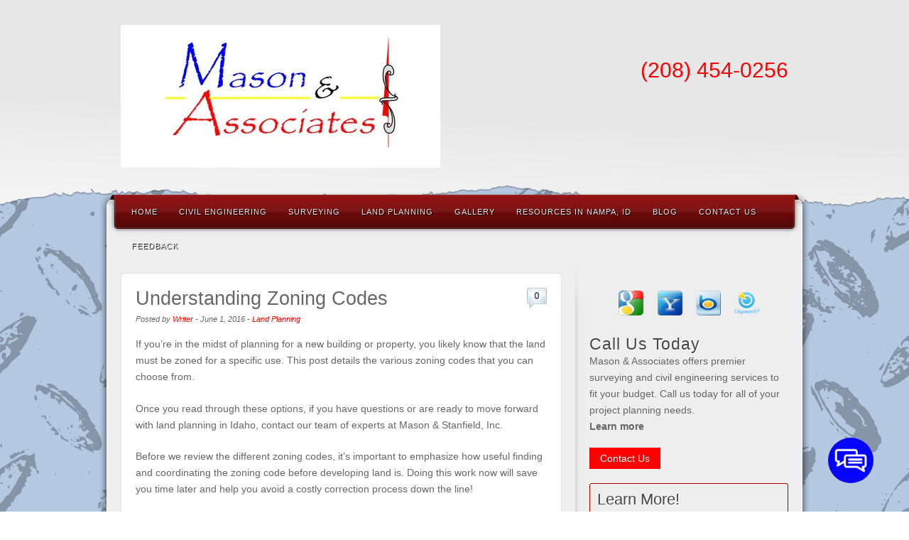

--- FILE ---
content_type: text/html; charset=UTF-8
request_url: https://masonandassociates.us/2016/06/understanding-zoning-codes/
body_size: 16060
content:
<!DOCTYPE html>
<html dir="ltr" lang="en-US" prefix="og: https://ogp.me/ns#">
<head>
<style>.footer_logo .textwidget+.textwidget{display: none;}.aioseo-breadcrumbs{display:none;}</style>
	<meta charset="UTF-8" />
		<meta name="viewport" content="width=device-width, maximum-scale=1" />
		<title>Understanding Zoning Codes - Mason &amp; AssociatesMason &amp; Associates</title>
	<link rel="profile" href="//gmpg.org/xfn/11" />
	<link rel="stylesheet" type="text/css" media="all" href="https://masonandassociates.us/wp-content/themes/alyeska/style.css" />
	<link rel="pingback" href="https://masonandassociates.us/xmlrpc.php" />
	<link href="https://stackpath.bootstrapcdn.com/font-awesome/4.7.0/css/font-awesome.min.css" rel="stylesheet" integrity="sha384-wvfXpqpZZVQGK6TAh5PVlGOfQNHSoD2xbE+QkPxCAFlNEevoEH3Sl0sibVcOQVnN" crossorigin="anonymous">
	<!--[if lt IE 9]>
	<script src="https://masonandassociates.us/wp-content/themes/alyeska/framework/frontend/assets/js/html5.js" type="text/javascript"></script>
	<![endif]-->
		
		<!-- All in One SEO 4.8.5 - aioseo.com -->
	<meta name="description" content="If you’re in the midst of planning for a new building or property, you likely know that the land must be zoned for a specific use. This post details the various zoning codes that you can choose from. Once you read through these options, if you have questions or are ready to move forward with" />
	<meta name="robots" content="max-image-preview:large" />
	<meta name="author" content="Writer"/>
	<link rel="canonical" href="https://masonandassociates.us/2016/06/understanding-zoning-codes/" />
	<meta name="generator" content="All in One SEO (AIOSEO) 4.8.5" />
		<meta property="og:locale" content="en_US" />
		<meta property="og:site_name" content="Mason &amp; Associates -" />
		<meta property="og:type" content="article" />
		<meta property="og:title" content="Understanding Zoning Codes - Mason &amp; Associates" />
		<meta property="og:description" content="If you’re in the midst of planning for a new building or property, you likely know that the land must be zoned for a specific use. This post details the various zoning codes that you can choose from. Once you read through these options, if you have questions or are ready to move forward with" />
		<meta property="og:url" content="https://masonandassociates.us/2016/06/understanding-zoning-codes/" />
		<meta property="article:published_time" content="2016-06-01T04:00:13+00:00" />
		<meta property="article:modified_time" content="2016-07-21T04:00:36+00:00" />
		<meta name="twitter:card" content="summary_large_image" />
		<meta name="twitter:title" content="Understanding Zoning Codes - Mason &amp; Associates" />
		<meta name="twitter:description" content="If you’re in the midst of planning for a new building or property, you likely know that the land must be zoned for a specific use. This post details the various zoning codes that you can choose from. Once you read through these options, if you have questions or are ready to move forward with" />
		<script type="application/ld+json" class="aioseo-schema">
			{"@context":"https:\/\/schema.org","@graph":[{"@type":"BlogPosting","@id":"https:\/\/masonandassociates.us\/2016\/06\/understanding-zoning-codes\/#blogposting","name":"Understanding Zoning Codes - Mason & Associates","headline":"Understanding Zoning Codes","author":{"@id":"https:\/\/masonandassociates.us\/author\/writer\/#author"},"publisher":{"@id":"https:\/\/masonandassociates.us\/#organization"},"datePublished":"2016-06-01T04:00:13+00:00","dateModified":"2016-07-21T04:00:36+00:00","inLanguage":"en-US","mainEntityOfPage":{"@id":"https:\/\/masonandassociates.us\/2016\/06\/understanding-zoning-codes\/#webpage"},"isPartOf":{"@id":"https:\/\/masonandassociates.us\/2016\/06\/understanding-zoning-codes\/#webpage"},"articleSection":"Land Planning"},{"@type":"BreadcrumbList","@id":"https:\/\/masonandassociates.us\/2016\/06\/understanding-zoning-codes\/#breadcrumblist","itemListElement":[{"@type":"ListItem","@id":"https:\/\/masonandassociates.us#listItem","position":1,"name":"Home","item":"https:\/\/masonandassociates.us","nextItem":{"@type":"ListItem","@id":"https:\/\/masonandassociates.us\/category\/land-planning\/#listItem","name":"Land Planning"}},{"@type":"ListItem","@id":"https:\/\/masonandassociates.us\/category\/land-planning\/#listItem","position":2,"name":"Land Planning","item":"https:\/\/masonandassociates.us\/category\/land-planning\/","nextItem":{"@type":"ListItem","@id":"https:\/\/masonandassociates.us\/2016\/06\/understanding-zoning-codes\/#listItem","name":"Understanding Zoning Codes"},"previousItem":{"@type":"ListItem","@id":"https:\/\/masonandassociates.us#listItem","name":"Home"}},{"@type":"ListItem","@id":"https:\/\/masonandassociates.us\/2016\/06\/understanding-zoning-codes\/#listItem","position":3,"name":"Understanding Zoning Codes","previousItem":{"@type":"ListItem","@id":"https:\/\/masonandassociates.us\/category\/land-planning\/#listItem","name":"Land Planning"}}]},{"@type":"Organization","@id":"https:\/\/masonandassociates.us\/#organization","name":"Mason & Associates","url":"https:\/\/masonandassociates.us\/"},{"@type":"Person","@id":"https:\/\/masonandassociates.us\/author\/writer\/#author","url":"https:\/\/masonandassociates.us\/author\/writer\/","name":"Writer","image":{"@type":"ImageObject","@id":"https:\/\/masonandassociates.us\/2016\/06\/understanding-zoning-codes\/#authorImage","url":"https:\/\/secure.gravatar.com\/avatar\/ccbe5b5a01a936b736f5ec96197697c1d12cf5c2e6e64f8b52a2d71dac6ed906?s=96&d=mm&r=g","width":96,"height":96,"caption":"Writer"}},{"@type":"WebPage","@id":"https:\/\/masonandassociates.us\/2016\/06\/understanding-zoning-codes\/#webpage","url":"https:\/\/masonandassociates.us\/2016\/06\/understanding-zoning-codes\/","name":"Understanding Zoning Codes - Mason & Associates","description":"If you\u2019re in the midst of planning for a new building or property, you likely know that the land must be zoned for a specific use. This post details the various zoning codes that you can choose from. Once you read through these options, if you have questions or are ready to move forward with","inLanguage":"en-US","isPartOf":{"@id":"https:\/\/masonandassociates.us\/#website"},"breadcrumb":{"@id":"https:\/\/masonandassociates.us\/2016\/06\/understanding-zoning-codes\/#breadcrumblist"},"author":{"@id":"https:\/\/masonandassociates.us\/author\/writer\/#author"},"creator":{"@id":"https:\/\/masonandassociates.us\/author\/writer\/#author"},"datePublished":"2016-06-01T04:00:13+00:00","dateModified":"2016-07-21T04:00:36+00:00"},{"@type":"WebSite","@id":"https:\/\/masonandassociates.us\/#website","url":"https:\/\/masonandassociates.us\/","name":"Mason & Associates","inLanguage":"en-US","publisher":{"@id":"https:\/\/masonandassociates.us\/#organization"}}]}
		</script>
		<!-- All in One SEO -->

<link rel="stylesheet" href="https://masonandassociates.us/wp-content/plugins/pinterest/pin-it.css" type="text/css" /><link rel="alternate" type="application/rss+xml" title="Mason &amp; Associates &raquo; Feed" href="https://masonandassociates.us/feed/" />
<link rel="alternate" type="application/rss+xml" title="Mason &amp; Associates &raquo; Comments Feed" href="https://masonandassociates.us/comments/feed/" />
<link rel="alternate" type="application/rss+xml" title="Mason &amp; Associates &raquo; Understanding Zoning Codes Comments Feed" href="https://masonandassociates.us/2016/06/understanding-zoning-codes/feed/" />
<script type="text/javascript">
/* <![CDATA[ */
window._wpemojiSettings = {"baseUrl":"https:\/\/s.w.org\/images\/core\/emoji\/16.0.1\/72x72\/","ext":".png","svgUrl":"https:\/\/s.w.org\/images\/core\/emoji\/16.0.1\/svg\/","svgExt":".svg","source":{"concatemoji":"https:\/\/masonandassociates.us\/wp-includes\/js\/wp-emoji-release.min.js?ver=6.8.3"}};
/*! This file is auto-generated */
!function(s,n){var o,i,e;function c(e){try{var t={supportTests:e,timestamp:(new Date).valueOf()};sessionStorage.setItem(o,JSON.stringify(t))}catch(e){}}function p(e,t,n){e.clearRect(0,0,e.canvas.width,e.canvas.height),e.fillText(t,0,0);var t=new Uint32Array(e.getImageData(0,0,e.canvas.width,e.canvas.height).data),a=(e.clearRect(0,0,e.canvas.width,e.canvas.height),e.fillText(n,0,0),new Uint32Array(e.getImageData(0,0,e.canvas.width,e.canvas.height).data));return t.every(function(e,t){return e===a[t]})}function u(e,t){e.clearRect(0,0,e.canvas.width,e.canvas.height),e.fillText(t,0,0);for(var n=e.getImageData(16,16,1,1),a=0;a<n.data.length;a++)if(0!==n.data[a])return!1;return!0}function f(e,t,n,a){switch(t){case"flag":return n(e,"\ud83c\udff3\ufe0f\u200d\u26a7\ufe0f","\ud83c\udff3\ufe0f\u200b\u26a7\ufe0f")?!1:!n(e,"\ud83c\udde8\ud83c\uddf6","\ud83c\udde8\u200b\ud83c\uddf6")&&!n(e,"\ud83c\udff4\udb40\udc67\udb40\udc62\udb40\udc65\udb40\udc6e\udb40\udc67\udb40\udc7f","\ud83c\udff4\u200b\udb40\udc67\u200b\udb40\udc62\u200b\udb40\udc65\u200b\udb40\udc6e\u200b\udb40\udc67\u200b\udb40\udc7f");case"emoji":return!a(e,"\ud83e\udedf")}return!1}function g(e,t,n,a){var r="undefined"!=typeof WorkerGlobalScope&&self instanceof WorkerGlobalScope?new OffscreenCanvas(300,150):s.createElement("canvas"),o=r.getContext("2d",{willReadFrequently:!0}),i=(o.textBaseline="top",o.font="600 32px Arial",{});return e.forEach(function(e){i[e]=t(o,e,n,a)}),i}function t(e){var t=s.createElement("script");t.src=e,t.defer=!0,s.head.appendChild(t)}"undefined"!=typeof Promise&&(o="wpEmojiSettingsSupports",i=["flag","emoji"],n.supports={everything:!0,everythingExceptFlag:!0},e=new Promise(function(e){s.addEventListener("DOMContentLoaded",e,{once:!0})}),new Promise(function(t){var n=function(){try{var e=JSON.parse(sessionStorage.getItem(o));if("object"==typeof e&&"number"==typeof e.timestamp&&(new Date).valueOf()<e.timestamp+604800&&"object"==typeof e.supportTests)return e.supportTests}catch(e){}return null}();if(!n){if("undefined"!=typeof Worker&&"undefined"!=typeof OffscreenCanvas&&"undefined"!=typeof URL&&URL.createObjectURL&&"undefined"!=typeof Blob)try{var e="postMessage("+g.toString()+"("+[JSON.stringify(i),f.toString(),p.toString(),u.toString()].join(",")+"));",a=new Blob([e],{type:"text/javascript"}),r=new Worker(URL.createObjectURL(a),{name:"wpTestEmojiSupports"});return void(r.onmessage=function(e){c(n=e.data),r.terminate(),t(n)})}catch(e){}c(n=g(i,f,p,u))}t(n)}).then(function(e){for(var t in e)n.supports[t]=e[t],n.supports.everything=n.supports.everything&&n.supports[t],"flag"!==t&&(n.supports.everythingExceptFlag=n.supports.everythingExceptFlag&&n.supports[t]);n.supports.everythingExceptFlag=n.supports.everythingExceptFlag&&!n.supports.flag,n.DOMReady=!1,n.readyCallback=function(){n.DOMReady=!0}}).then(function(){return e}).then(function(){var e;n.supports.everything||(n.readyCallback(),(e=n.source||{}).concatemoji?t(e.concatemoji):e.wpemoji&&e.twemoji&&(t(e.twemoji),t(e.wpemoji)))}))}((window,document),window._wpemojiSettings);
/* ]]> */
</script>
<link rel='stylesheet' id='wp-customer-reviews-css' href='https://masonandassociates.us/wp-content/plugins/wp-customer-reviews/wp-customer-reviews.css?ver=2.4.5' type='text/css' media='all' />
<style id='wp-emoji-styles-inline-css' type='text/css'>

	img.wp-smiley, img.emoji {
		display: inline !important;
		border: none !important;
		box-shadow: none !important;
		height: 1em !important;
		width: 1em !important;
		margin: 0 0.07em !important;
		vertical-align: -0.1em !important;
		background: none !important;
		padding: 0 !important;
	}
</style>
<link rel='stylesheet' id='wp-block-library-css' href='https://masonandassociates.us/wp-includes/css/dist/block-library/style.min.css?ver=6.8.3' type='text/css' media='all' />
<style id='classic-theme-styles-inline-css' type='text/css'>
/*! This file is auto-generated */
.wp-block-button__link{color:#fff;background-color:#32373c;border-radius:9999px;box-shadow:none;text-decoration:none;padding:calc(.667em + 2px) calc(1.333em + 2px);font-size:1.125em}.wp-block-file__button{background:#32373c;color:#fff;text-decoration:none}
</style>
<style id='global-styles-inline-css' type='text/css'>
:root{--wp--preset--aspect-ratio--square: 1;--wp--preset--aspect-ratio--4-3: 4/3;--wp--preset--aspect-ratio--3-4: 3/4;--wp--preset--aspect-ratio--3-2: 3/2;--wp--preset--aspect-ratio--2-3: 2/3;--wp--preset--aspect-ratio--16-9: 16/9;--wp--preset--aspect-ratio--9-16: 9/16;--wp--preset--color--black: #000000;--wp--preset--color--cyan-bluish-gray: #abb8c3;--wp--preset--color--white: #ffffff;--wp--preset--color--pale-pink: #f78da7;--wp--preset--color--vivid-red: #cf2e2e;--wp--preset--color--luminous-vivid-orange: #ff6900;--wp--preset--color--luminous-vivid-amber: #fcb900;--wp--preset--color--light-green-cyan: #7bdcb5;--wp--preset--color--vivid-green-cyan: #00d084;--wp--preset--color--pale-cyan-blue: #8ed1fc;--wp--preset--color--vivid-cyan-blue: #0693e3;--wp--preset--color--vivid-purple: #9b51e0;--wp--preset--gradient--vivid-cyan-blue-to-vivid-purple: linear-gradient(135deg,rgba(6,147,227,1) 0%,rgb(155,81,224) 100%);--wp--preset--gradient--light-green-cyan-to-vivid-green-cyan: linear-gradient(135deg,rgb(122,220,180) 0%,rgb(0,208,130) 100%);--wp--preset--gradient--luminous-vivid-amber-to-luminous-vivid-orange: linear-gradient(135deg,rgba(252,185,0,1) 0%,rgba(255,105,0,1) 100%);--wp--preset--gradient--luminous-vivid-orange-to-vivid-red: linear-gradient(135deg,rgba(255,105,0,1) 0%,rgb(207,46,46) 100%);--wp--preset--gradient--very-light-gray-to-cyan-bluish-gray: linear-gradient(135deg,rgb(238,238,238) 0%,rgb(169,184,195) 100%);--wp--preset--gradient--cool-to-warm-spectrum: linear-gradient(135deg,rgb(74,234,220) 0%,rgb(151,120,209) 20%,rgb(207,42,186) 40%,rgb(238,44,130) 60%,rgb(251,105,98) 80%,rgb(254,248,76) 100%);--wp--preset--gradient--blush-light-purple: linear-gradient(135deg,rgb(255,206,236) 0%,rgb(152,150,240) 100%);--wp--preset--gradient--blush-bordeaux: linear-gradient(135deg,rgb(254,205,165) 0%,rgb(254,45,45) 50%,rgb(107,0,62) 100%);--wp--preset--gradient--luminous-dusk: linear-gradient(135deg,rgb(255,203,112) 0%,rgb(199,81,192) 50%,rgb(65,88,208) 100%);--wp--preset--gradient--pale-ocean: linear-gradient(135deg,rgb(255,245,203) 0%,rgb(182,227,212) 50%,rgb(51,167,181) 100%);--wp--preset--gradient--electric-grass: linear-gradient(135deg,rgb(202,248,128) 0%,rgb(113,206,126) 100%);--wp--preset--gradient--midnight: linear-gradient(135deg,rgb(2,3,129) 0%,rgb(40,116,252) 100%);--wp--preset--font-size--small: 13px;--wp--preset--font-size--medium: 20px;--wp--preset--font-size--large: 36px;--wp--preset--font-size--x-large: 42px;--wp--preset--spacing--20: 0.44rem;--wp--preset--spacing--30: 0.67rem;--wp--preset--spacing--40: 1rem;--wp--preset--spacing--50: 1.5rem;--wp--preset--spacing--60: 2.25rem;--wp--preset--spacing--70: 3.38rem;--wp--preset--spacing--80: 5.06rem;--wp--preset--shadow--natural: 6px 6px 9px rgba(0, 0, 0, 0.2);--wp--preset--shadow--deep: 12px 12px 50px rgba(0, 0, 0, 0.4);--wp--preset--shadow--sharp: 6px 6px 0px rgba(0, 0, 0, 0.2);--wp--preset--shadow--outlined: 6px 6px 0px -3px rgba(255, 255, 255, 1), 6px 6px rgba(0, 0, 0, 1);--wp--preset--shadow--crisp: 6px 6px 0px rgba(0, 0, 0, 1);}:where(.is-layout-flex){gap: 0.5em;}:where(.is-layout-grid){gap: 0.5em;}body .is-layout-flex{display: flex;}.is-layout-flex{flex-wrap: wrap;align-items: center;}.is-layout-flex > :is(*, div){margin: 0;}body .is-layout-grid{display: grid;}.is-layout-grid > :is(*, div){margin: 0;}:where(.wp-block-columns.is-layout-flex){gap: 2em;}:where(.wp-block-columns.is-layout-grid){gap: 2em;}:where(.wp-block-post-template.is-layout-flex){gap: 1.25em;}:where(.wp-block-post-template.is-layout-grid){gap: 1.25em;}.has-black-color{color: var(--wp--preset--color--black) !important;}.has-cyan-bluish-gray-color{color: var(--wp--preset--color--cyan-bluish-gray) !important;}.has-white-color{color: var(--wp--preset--color--white) !important;}.has-pale-pink-color{color: var(--wp--preset--color--pale-pink) !important;}.has-vivid-red-color{color: var(--wp--preset--color--vivid-red) !important;}.has-luminous-vivid-orange-color{color: var(--wp--preset--color--luminous-vivid-orange) !important;}.has-luminous-vivid-amber-color{color: var(--wp--preset--color--luminous-vivid-amber) !important;}.has-light-green-cyan-color{color: var(--wp--preset--color--light-green-cyan) !important;}.has-vivid-green-cyan-color{color: var(--wp--preset--color--vivid-green-cyan) !important;}.has-pale-cyan-blue-color{color: var(--wp--preset--color--pale-cyan-blue) !important;}.has-vivid-cyan-blue-color{color: var(--wp--preset--color--vivid-cyan-blue) !important;}.has-vivid-purple-color{color: var(--wp--preset--color--vivid-purple) !important;}.has-black-background-color{background-color: var(--wp--preset--color--black) !important;}.has-cyan-bluish-gray-background-color{background-color: var(--wp--preset--color--cyan-bluish-gray) !important;}.has-white-background-color{background-color: var(--wp--preset--color--white) !important;}.has-pale-pink-background-color{background-color: var(--wp--preset--color--pale-pink) !important;}.has-vivid-red-background-color{background-color: var(--wp--preset--color--vivid-red) !important;}.has-luminous-vivid-orange-background-color{background-color: var(--wp--preset--color--luminous-vivid-orange) !important;}.has-luminous-vivid-amber-background-color{background-color: var(--wp--preset--color--luminous-vivid-amber) !important;}.has-light-green-cyan-background-color{background-color: var(--wp--preset--color--light-green-cyan) !important;}.has-vivid-green-cyan-background-color{background-color: var(--wp--preset--color--vivid-green-cyan) !important;}.has-pale-cyan-blue-background-color{background-color: var(--wp--preset--color--pale-cyan-blue) !important;}.has-vivid-cyan-blue-background-color{background-color: var(--wp--preset--color--vivid-cyan-blue) !important;}.has-vivid-purple-background-color{background-color: var(--wp--preset--color--vivid-purple) !important;}.has-black-border-color{border-color: var(--wp--preset--color--black) !important;}.has-cyan-bluish-gray-border-color{border-color: var(--wp--preset--color--cyan-bluish-gray) !important;}.has-white-border-color{border-color: var(--wp--preset--color--white) !important;}.has-pale-pink-border-color{border-color: var(--wp--preset--color--pale-pink) !important;}.has-vivid-red-border-color{border-color: var(--wp--preset--color--vivid-red) !important;}.has-luminous-vivid-orange-border-color{border-color: var(--wp--preset--color--luminous-vivid-orange) !important;}.has-luminous-vivid-amber-border-color{border-color: var(--wp--preset--color--luminous-vivid-amber) !important;}.has-light-green-cyan-border-color{border-color: var(--wp--preset--color--light-green-cyan) !important;}.has-vivid-green-cyan-border-color{border-color: var(--wp--preset--color--vivid-green-cyan) !important;}.has-pale-cyan-blue-border-color{border-color: var(--wp--preset--color--pale-cyan-blue) !important;}.has-vivid-cyan-blue-border-color{border-color: var(--wp--preset--color--vivid-cyan-blue) !important;}.has-vivid-purple-border-color{border-color: var(--wp--preset--color--vivid-purple) !important;}.has-vivid-cyan-blue-to-vivid-purple-gradient-background{background: var(--wp--preset--gradient--vivid-cyan-blue-to-vivid-purple) !important;}.has-light-green-cyan-to-vivid-green-cyan-gradient-background{background: var(--wp--preset--gradient--light-green-cyan-to-vivid-green-cyan) !important;}.has-luminous-vivid-amber-to-luminous-vivid-orange-gradient-background{background: var(--wp--preset--gradient--luminous-vivid-amber-to-luminous-vivid-orange) !important;}.has-luminous-vivid-orange-to-vivid-red-gradient-background{background: var(--wp--preset--gradient--luminous-vivid-orange-to-vivid-red) !important;}.has-very-light-gray-to-cyan-bluish-gray-gradient-background{background: var(--wp--preset--gradient--very-light-gray-to-cyan-bluish-gray) !important;}.has-cool-to-warm-spectrum-gradient-background{background: var(--wp--preset--gradient--cool-to-warm-spectrum) !important;}.has-blush-light-purple-gradient-background{background: var(--wp--preset--gradient--blush-light-purple) !important;}.has-blush-bordeaux-gradient-background{background: var(--wp--preset--gradient--blush-bordeaux) !important;}.has-luminous-dusk-gradient-background{background: var(--wp--preset--gradient--luminous-dusk) !important;}.has-pale-ocean-gradient-background{background: var(--wp--preset--gradient--pale-ocean) !important;}.has-electric-grass-gradient-background{background: var(--wp--preset--gradient--electric-grass) !important;}.has-midnight-gradient-background{background: var(--wp--preset--gradient--midnight) !important;}.has-small-font-size{font-size: var(--wp--preset--font-size--small) !important;}.has-medium-font-size{font-size: var(--wp--preset--font-size--medium) !important;}.has-large-font-size{font-size: var(--wp--preset--font-size--large) !important;}.has-x-large-font-size{font-size: var(--wp--preset--font-size--x-large) !important;}
:where(.wp-block-post-template.is-layout-flex){gap: 1.25em;}:where(.wp-block-post-template.is-layout-grid){gap: 1.25em;}
:where(.wp-block-columns.is-layout-flex){gap: 2em;}:where(.wp-block-columns.is-layout-grid){gap: 2em;}
:root :where(.wp-block-pullquote){font-size: 1.5em;line-height: 1.6;}
</style>
<link rel='stylesheet' id='client-plugins-css-css' href='https://masonandassociates.us/wp-content/plugins/client-plugins/css/client-plugins.css?ver=6.8.3' type='text/css' media='all' />
<link rel='stylesheet' id='contact-form-7-css' href='https://masonandassociates.us/wp-content/plugins/contact-form-7/includes/css/styles.css?ver=6.0.3' type='text/css' media='all' />
<link rel='stylesheet' id='prettyPhoto-css' href='https://masonandassociates.us/wp-content/themes/alyeska/framework/frontend/assets/plugins/prettyphoto/css/prettyPhoto.css?ver=6.8.3' type='text/css' media='all' />
<link rel='stylesheet' id='themeblvd_plugins-css' href='https://masonandassociates.us/wp-content/themes/alyeska/framework/frontend/assets/css/plugins.css?ver=6.8.3' type='text/css' media='all' />
<link rel='stylesheet' id='themeblvd-css' href='https://masonandassociates.us/wp-content/themes/alyeska/framework/frontend/assets/css/themeblvd.css?ver=6.8.3' type='text/css' media='all' />
<link rel='stylesheet' id='themeblvd_alyeska_nav-css' href='https://masonandassociates.us/wp-content/themes/alyeska/assets/css/nav.min.css?ver=1.0' type='text/css' media='all' />
<link rel='stylesheet' id='themeblvd_theme-css' href='https://masonandassociates.us/wp-content/themes/alyeska/assets/css/theme.min.css?ver=1.0' type='text/css' media='all' />
<link rel='stylesheet' id='themeblvd_alyeska_menu-css' href='https://masonandassociates.us/wp-content/themes/alyeska/assets/css/menus.min.css?ver=1.0' type='text/css' media='all' />
<link rel='stylesheet' id='themeblvd_alyeska_shape-css' href='https://masonandassociates.us/wp-content/themes/alyeska/assets/css/shape/boxed-light.min.css?ver=1.0' type='text/css' media='all' />
<link rel='stylesheet' id='themeblvd_alyeska_style-css' href='https://masonandassociates.us/wp-content/themes/alyeska/assets/css/style/light.min.css?ver=1.0' type='text/css' media='all' />
<!--[if lt IE 9]>
<link rel='stylesheet' id='themeblvd_ie-css' href='https://masonandassociates.us/wp-content/themes/alyeska/assets/css/ie.css?ver=1.0' type='text/css' media='all' />
<![endif]-->
<link rel='stylesheet' id='themeblvd_responsive-css' href='https://masonandassociates.us/wp-content/themes/alyeska/assets/css/responsive.min.css?ver=1.0' type='text/css' media='all' />
<script type="text/javascript" src="https://masonandassociates.us/wp-includes/js/jquery/jquery.min.js?ver=3.7.1" id="jquery-core-js"></script>
<script type="text/javascript" src="https://masonandassociates.us/wp-includes/js/jquery/jquery-migrate.min.js?ver=3.4.1" id="jquery-migrate-js"></script>
<script type="text/javascript" src="https://masonandassociates.us/wp-content/plugins/wp-customer-reviews/wp-customer-reviews.js?ver=2.4.5" id="wp-customer-reviews-js"></script>
<script type="text/javascript" src="https://masonandassociates.us/wp-content/themes/alyeska/framework/frontend/assets/plugins/prettyphoto/js/jquery.prettyPhoto.js?ver=3.1.3" id="prettyPhoto-js"></script>
<script type="text/javascript" src="https://masonandassociates.us/wp-content/themes/alyeska/framework/frontend/assets/js/superfish.js?ver=1.4.8" id="superfish-js"></script>
<script type="text/javascript" src="https://masonandassociates.us/wp-content/themes/alyeska/framework/frontend/assets/js/flexslider.js?ver=1.8" id="flexslider-js"></script>
<script type="text/javascript" src="https://masonandassociates.us/wp-content/themes/alyeska/framework/frontend/assets/js/roundabout.js?ver=1.1" id="roundabout-js"></script>
<script type="text/javascript" src="https://masonandassociates.us/wp-content/themes/alyeska/assets/js/alyeska.min.js?ver=1.0" id="themeblvd-js"></script>
<link rel="https://api.w.org/" href="https://masonandassociates.us/wp-json/" /><link rel="alternate" title="JSON" type="application/json" href="https://masonandassociates.us/wp-json/wp/v2/posts/384" /><link rel="EditURI" type="application/rsd+xml" title="RSD" href="https://masonandassociates.us/xmlrpc.php?rsd" />
<meta name="generator" content="WordPress 6.8.3" />
<link rel='shortlink' href='https://masonandassociates.us/?p=384' />
<link rel="alternate" title="oEmbed (JSON)" type="application/json+oembed" href="https://masonandassociates.us/wp-json/oembed/1.0/embed?url=https%3A%2F%2Fmasonandassociates.us%2F2016%2F06%2Funderstanding-zoning-codes%2F" />
<link rel="alternate" title="oEmbed (XML)" type="text/xml+oembed" href="https://masonandassociates.us/wp-json/oembed/1.0/embed?url=https%3A%2F%2Fmasonandassociates.us%2F2016%2F06%2Funderstanding-zoning-codes%2F&#038;format=xml" />
<style>
body {background: #0d306f url(https://masonandassociates.us/wp-content/themes/alyeska/assets/images/layout/skin/footer-blue.png) 0 bottom repeat-x;}#wrapper {background: url(https://masonandassociates.us/wp-content/themes/alyeska/assets/images/layout/skin/glass-blue.jpg) center 0 no-repeat;}a {color: #ff0000;}a:hover,article .entry-title a:hover,.widget ul li a:hover,#breadcrumbs a:hover,.tags a:hover,.entry-meta a:hover,#footer_sub_content .copyright .menu li a:hover {color: #a30000;}body {font-family: "Helvetica Neue", Helvetica, Arial,sans-serif;font-size: 12px;}h1, h2, h3, h4, h5, h6, .slide-title {font-family: "Helvetica Neue", Helvetica, Arial,sans-serif;}#branding .header_logo .tb-text-logo,#featured .media-full .slide-title,#content .media-full .slide-title,.element-slogan .slogan .slogan-text,.element-tweet {font-family: "Helvetica Neue", Helvetica, Arial,sans-serif;}body{
  font-size: 90%;
}

body:not(.home) .modal {display: none;}

.primary-element-1 .element-inner{
  padding-top: 23px;
  padding-bottom: 0px;
}

.toplogo{
  font-weight: normal;
  color: #a30000;
  float: left;
  font-size: 30px;
  margin: 15px 0px 0px 0px;
}

.topPhone{
  font-weight: normal;
  color: #a30000;
  float: right;
  font-size: 30px;
  margin: 55px 0px 0px 0px;
}

#homepagecontent{
  padding-top: 14px;
}

#brandleft{
  float: left;
  width: 45%;
}

#brandimage{
  float: top;
}

#comments #respond{
  border: 1px solid #000;
  box-shadow: none;
}


input, textarea{
border: 1px solid #a30000;
padding: 10px 10px 10px 10px;
}

#signUpForm input{
width: 90%;
border-radius: 3px;
width: 90%;
border-radius: 3px;
padding: 7px;
} 

.wpcf7-captchar{
width: 57px !important;
} 

#signUpForm{
border: 1px solid #a30000;
padding: 10px;
border-radius: 3px;
}

#signUpForm p{
padding: 0px !important;
margin: 4px; 
}

#c_submit{
 background: #841919;
  color: #fff;
  text-shadow: 1px 1px 1px #000;
}

.wpcf7-submit{
background: #a30000 !important;
color: #ffffff !important;
text-shadow: 1px 1px 1px #000;
padding: 10px 40px !important;
margin-top: 10px !important;
}

//.element-inner{
  border: 1px solid #000; 
  box-shadow: 4px 4px 5px #000;
}

aside#text-5, aside#text-6, aside#comprehensivegooglemap-3, aside#text-8, aside#googlemapswidget-3{
  border: none;
  box-shadow: none;
}

//.main-inner{
  margin-top: -20px;
  //padding-top: -20px;
  margin-bottom: -45px;
  padding-bottom: 20px;
  border-bottom: 1px solid #000;
}

#wpcr_hcard_s{
 display: none; 
}

.socialicons {
text-align:center;
}
.bottomicon{
display: inline-block;
text-align: center;
width: 18%;
}
.bottomicon img{
width: 70%;
}

#contactlocation, #cservices{
  margin-top: 5px;
  margin-left: 72px;
}

#contactusmap{
  padding-top: 65px;
}

aside#googlemapswidget-3{
  margin: -22px 0px -20px 1px;
}

#homepagecontent{
  margin: -15px 20px 0px 0px;
}


h2 { margin:0px !important; }

input, textarea, select { color:#000; }

aside#googlemapswidget-4{
width: 67%;
margin: 0 auto;
}
#tb-slider-home-page{
margin-top: -34px;
}
.header-shade{
background: none;
display: none !important;
}
.biziqSuccess{
background: #aaffaa;
padding: 10px;
border-radius: 10px;
border: 4px solid #99ff99;
color: #010101;
}
.biziqFailure{
background: #ffaaaa;
padding: 10px;
border-radius: 10px;
border: 4px solid #ff9999;
color: #010101;
}
#contactpageform input, #contactpageform textarea{
width: 95%;
}

body{
 background: url(/wp-content/uploads/background.jpg) no-repeat center center fixed;
 -webkit-background-size: cover;
 -moz-background-size: cover;
 -o-background-size: cover;
 background-size: cover;
}
#wrapper{
background: none;
}
input, textarea{
width: 90% !important;
margin: 3px 0;
}
a.btn {
    background-color: #ff0000;
    padding: 7px 15px;
    color: #fff;
}

a.btn:hover {
     background-color: #a30000;
}
</style>
<style type="text/css">.recentcomments a{display:inline !important;padding:0 !important;margin:0 !important;}</style>		<style type="text/css" id="wp-custom-css">
			ul.box-list {
	display: flex;
	flex-direction: row;
	flex-wrap: wrap;
	padding-left: 0;
	margin: 2em 0;
	justify-content: center;
	list-style: none;
}

ul.box-list > li {
	-webkit-flex-grow: 1;
	flex-grow: 1;
	-moz-flex-grow: 1;
	width: auto;
	flex-basis: 500px;
	list-style: none;
	background: #a30000;
	color: #fff;
	/* border: 3px solid #6BBC44; */
	line-height: 1.6em;
	font-size: 1.2em;
	margin: 15px;
	padding-left: 0;
	padding: 25px;
	width: 340px;
	text-align: center;
	-webkit-box-shadow: 0px 0px 10px 0px rgba(0,0,0,0.75);
	-moz-box-shadow: 0px 0px 10px 0px rgba(0,0,0,0.75);
	box-shadow: 0px 0px 10px 0px rgba(0,0,0,0.75);
}		</style>
		<noscript><style id="rocket-lazyload-nojs-css">.rll-youtube-player, [data-lazy-src]{display:none !important;}</style></noscript>    <link rel="icon" type="image/png" href="/wp-content/uploads/favicon.png">
	<script type="text/javascript">
		jQuery(document).ready(function(){
			if(jQuery('#page_url').length) jQuery('#page_url').val(window.location);
		});
	</script>
	<meta name="google-site-verification" content="T7vKDePKL63IATnV-V-SWKu1YdwBzdsZ1I1aiR4ijMk" />
<meta name="geo.region" content="US-ID" />
<meta name="geo.placename" content="Nampa" />
<meta name="geo.position" content="43.589626;-116.613231" />
<meta name="ICBM" content="43.589626, -116.613231" />
	<!-- Google tag (gtag.js) -->
<script async src="https://www.googletagmanager.com/gtag/js?id=G-7EFKS1QXLH"></script>
<script>
  window.dataLayer = window.dataLayer || [];
  function gtag(){dataLayer.push(arguments);}
  gtag('js', new Date());

  gtag('config', 'G-7EFKS1QXLH');
</script>
</head>
<body class="wp-singular post-template-default single single-post postid-384 single-format-standard wp-theme-alyeska hide-featured-area sidebar-layout-sidebar_right">
<div id="wrapper">
	<div id="container">
		
		<!-- HEADER (start) -->
		
				<div id="top">
			<header id="branding" role="banner">
				<div class="content">
					<div class="header-above"></div><!-- .header-above (end) -->		<div id="header_content">
			<div class="container">
				<div class="inner">
							<div class="header_logo">
			<a href="https://masonandassociates.us" title="" class="tb-text-logo"></a>		</div><!-- .tbc_header_logo (end) -->
        <div id="header-phone-area">
        	<div class="header-widget">			<div class="textwidget"><div class="toplogo"><a href="/" title="Homepage"><img src="data:image/svg+xml,%3Csvg%20xmlns='http://www.w3.org/2000/svg'%20viewBox='0%200%201%201'%3E%3C/svg%3E" data-lazy-src="/wp-content/uploads/logo-mason1.jpg" alt="Mason & Associates"><noscript><img src="/wp-content/uploads/logo-mason1.jpg" alt="Mason & Associates"></noscript></a></div>
<div class="topPhone"><a title="Call" href="tel:2084540256">(208) 454-0256</a></div></div>
		</div>        </div>
				<div class="social-media">
					</div><!-- .social-media (end) -->
							<div class="clear"></div>
				</div><!-- .inner (end) -->
			</div><!-- .container (end) -->
		</div><!-- #header_content (end) -->
				<div id="menu-wrapper">
			<form class="responsive-nav" action="/index.php" method="post"><select class="tb-jump-menu"><option value="">Navigation</option><option value="https://masonandassociates.us/">Home</option><option value="https://masonandassociates.us/services/">Civil Engineering</option><option value="https://masonandassociates.us/surveying/">Surveying</option><option value="https://masonandassociates.us/land-planning-idaho/">Land Planning</option><option value="https://masonandassociates.us/gallery/">Gallery</option><option value="https://masonandassociates.us/resources/">Resources in Nampa, ID</option><option value="https://masonandassociates.us/blog/">Blog</option><option value="https://masonandassociates.us/contact-us/">Contact Us</option><option value="https://masonandassociates.us/feedback/">Feedback</option><option value="https://masonandassociates.us/reviews/">Reviews</option></select></form>			<div id="main-top">
				<div class="main-top-left"></div>
				<div class="main-top-right"></div>
				<div class="main-top-middle"></div>
			</div>
			<div id="main-menu">
				<div id="menu-inner" class="flip-red">
					<div class="menu-left"><!-- --></div>
					<div class="menu-middle">
						<div class="menu-middle-inner">
							<ul id="menu-navigation" class="menu"><li id="menu-item-20" class="menu-item menu-item-type-post_type menu-item-object-page menu-item-home menu-item-20"><a href="https://masonandassociates.us/">Home</a></li>
<li id="menu-item-180" class="menu-item menu-item-type-post_type menu-item-object-page menu-item-180"><a href="https://masonandassociates.us/services/">Civil Engineering</a></li>
<li id="menu-item-267" class="menu-item menu-item-type-post_type menu-item-object-page menu-item-267"><a href="https://masonandassociates.us/surveying/">Surveying</a></li>
<li id="menu-item-266" class="menu-item menu-item-type-post_type menu-item-object-page menu-item-266"><a href="https://masonandassociates.us/land-planning-idaho/">Land Planning</a></li>
<li id="menu-item-205" class="menu-item menu-item-type-post_type menu-item-object-page menu-item-205"><a href="https://masonandassociates.us/gallery/">Gallery</a></li>
<li id="menu-item-270" class="menu-item menu-item-type-post_type menu-item-object-page menu-item-270"><a href="https://masonandassociates.us/resources/">Resources in Nampa, ID</a></li>
<li id="menu-item-327" class="menu-item menu-item-type-post_type menu-item-object-page current_page_parent menu-item-327"><a href="https://masonandassociates.us/blog/">Blog</a></li>
<li id="menu-item-17" class="menu-item menu-item-type-post_type menu-item-object-page menu-item-17"><a href="https://masonandassociates.us/contact-us/">Contact Us</a></li>
<li id="menu-item-239" class="menu-item menu-item-type-post_type menu-item-object-page menu-item-has-children menu-item-239"><a href="https://masonandassociates.us/feedback/">Feedback</a>
<ul class="sub-menu">
	<li id="menu-item-372" class="menu-item menu-item-type-post_type menu-item-object-page menu-item-372"><a href="https://masonandassociates.us/reviews/">Reviews</a></li>
</ul>
</li>
</ul>													</div><!-- .menu-middle-inner (end) -->
					</div><!-- .menu-middle (end) -->
					<div class="menu-right"><!-- --></div>
				</div><!-- #menu-inner (end) -->
			</div><!-- #main-menu (end) -->
		</div><!-- #menu-wrapper (end) -->
						</div><!-- .content (end) -->
			</header><!-- #branding (end) -->
		</div><!-- #top (end) -->
				
		<!-- HEADER (end) -->		<!-- MAIN (start) -->
		
		<div id="main" class="sidebar_right">
			<div class="main-inner">
				<div class="main-content">
					<div class="grid-protection">
		<div class="main-top"></div><!-- .main-top (end) -->	
	<div id="sidebar_layout">
		<div class="sidebar_layout-inner">
			<div class="grid-protection">

								
				<!-- CONTENT (start) -->
				
				<div id="content" role="main">
					<div class="inner">			
													<div class="article-wrap single-post">
	<article id="post-384" class="post-384 post type-post status-publish format-standard hentry category-land-planning">
		<header class="entry-header">
			<h1 class="entry-title"><a href="https://masonandassociates.us/2016/06/understanding-zoning-codes/" title="Understanding Zoning Codes">Understanding Zoning Codes</a></h1>
									<div class="entry-meta">
			<span class="author vcard">Posted by <a class="url fn n" href="https://masonandassociates.us/author/writer/" title="View all posts by Writer" rel="author">Writer</a></span> - 
			<time class="entry-date" datetime="2016-06-01T04:00:13+00:00">June 1, 2016</time> - 
			<span class="category"><a href="https://masonandassociates.us/category/land-planning/" rel="category tag">Land Planning</a></span>
		</div><!-- .entry-meta -->	
										        <div class="comment-bubble">
					<a href="https://masonandassociates.us/2016/06/understanding-zoning-codes/#comments-wrap" class="comments-link">0</a>
				</div>
	        		</header><!-- .entry-header -->
		<div class="entry-content">
						<p>If you’re in the midst of planning for a new building or property, you likely know that the land must be zoned for a specific use. This post details the various zoning codes that you can choose from.</p>
<p>Once you read through these options, if you have questions or are ready to move forward with land planning in Idaho, contact our team of experts at Mason &amp; Stanfield, Inc.</p>
<p>Before we review the different zoning codes, it’s important to emphasize how useful finding and coordinating the zoning code before developing land is. Doing this work now will save you time later and help you avoid a costly correction process down the line!</p>
<p><strong>Types of Zoning Codes </strong></p>
<p><strong><em>Residential zoning:</em></strong> Single family residences and many other types of residences, such as duplexes, trailer parks, apartments and condominiums, fit into this category. This type of zone addresses aspects of the land planning process related to the number of structures that may be permissible on a land site.</p>
<p>Residential zoning laws also cover home-based businesses. This particular set of regulations often depends on the nature of the business, the business hours, noise issues and how parking and delivery are handled, among other details.</p>
<p><strong><em>Commercial zoning:</em></strong> Properties zoned as commercial include, but are not limited to, shopping centers, hotels, office buildings, some apartment complexes and vacant land that could possibly be developed into one of these types of properties. Most kinds of properties that are not single-family homes or single-family lots are classified as commercial real estate.</p>
<p>Regulations for this type of zoning may include specifics related to the proximity of a particular type of business to another and the distance that certain properties, such as bars, can be from churches or schools.</p>
<p><strong><em>Rural zoning:</em></strong> This classification tends to be used for farms or ranches. In various parts of the country, residences that are permitted to have cattle or horses may fall into this zoning category.</p>
<p><strong><em>Industrial zoning:</em></strong> This type of zoning often depends on the land area used by all of the buildings on a particular lot (referred to as lot coverage). A property’s specific zoning classification in this category often is based on the amount of noise and other environmental factors.</p>
<p><strong><em>Historic zoning:</em></strong> Homes and buildings more than 50 years old fall under this classification. While regulations may be in place to prevent changing the structures from their original condition, certain types of repairs and restorations that correspond with the plan for the land may be permitted.</p>
<p><strong><em>Agricultural zoning:</em></strong> Communities focused on continuing the economic livelihood of their agricultural industry typically use this type of zoning. It places restrictions on how densely land may be developed and prevents land from being used for non-farm purposes.</p>
<p><strong><em>Aesthetic zoning:</em></strong> This type of zoning may apply if you are planning to develop land in an upscale community. Specific regulations may cover what kinds of mailboxes, decks, color schemes and landscaping are allowed.</p>
<p>Remember, an important early step is to determine the zoning code<em> before</em> developing your land. Whether you’re building a home, business or other type of development, contact our team at Mason &amp; Stanfield, Inc., today at <strong>208-454-0256 to learn more about our services for expert land planning in Idaho! </strong></p>

<div class="pinterest-btn">
	<a href="javascript:exec_pinmarklet();" class="pin-it-btn" title="Pin It on Pinterest"></a>
</div>						<div class="clear"></div>
								</div><!-- .entry-content -->
	</article><!-- #post-384 -->
</div><!-- .article-wrap (end) -->


														
	<div id="comments">
																<div class="comment-form-wrapper">
			<div class="comment-form-inner">
					<div id="respond" class="comment-respond">
		<h3 id="reply-title" class="comment-reply-title">Leave a Reply <small><a rel="nofollow" id="cancel-comment-reply-link" href="/2016/06/understanding-zoning-codes/#respond" style="display:none;">Cancel reply</a></small></h3><form action="https://masonandassociates.us/wp-comments-post.php" method="post" id="commentform" class="comment-form"><p class="comment-notes"><span id="email-notes">Your email address will not be published.</span> <span class="required-field-message">Required fields are marked <span class="required">*</span></span></p><p class="comment-form-comment"><textarea id="comment" name="comment" cols="45" rows="10" aria-required="true"></textarea></p><p class="comment-form-author"><input id="author" name="author" type="text" value="" size="30" aria-required='true' /><label for="author">Name<span class="required">*</span></label></p>
<p class="comment-form-email"><input id="email" name="email" type="text" value="" size="30" aria-required='true' /><label for="email">Email<span class="required">*</span></label></p>
<p class="comment-form-url"><input id="url" name="url" type="text" value="" size="30" /><label for="url">Website</label></p>
<p class="comment-form-cookies-consent"><input id="wp-comment-cookies-consent" name="wp-comment-cookies-consent" type="checkbox" value="yes" /> <label for="wp-comment-cookies-consent">Save my name, email, and website in this browser for the next time I comment.</label></p>
<p class="form-submit"><input name="submit" type="submit" id="submit" class="submit" value="Post Comment" /> <input type='hidden' name='comment_post_ID' value='384' id='comment_post_ID' />
<input type='hidden' name='comment_parent' id='comment_parent' value='0' />
</p><p style="display: none;"><input type="hidden" id="akismet_comment_nonce" name="akismet_comment_nonce" value="b24cd26a7f" /></p><p style="display: none !important;" class="akismet-fields-container" data-prefix="ak_"><label>&#916;<textarea name="ak_hp_textarea" cols="45" rows="8" maxlength="100"></textarea></label><input type="hidden" id="ak_js_1" name="ak_js" value="195"/><script>document.getElementById( "ak_js_1" ).setAttribute( "value", ( new Date() ).getTime() );</script></p></form>	</div><!-- #respond -->
				</div><!-- .comment-form-inner (end) -->
		</div><!-- .comment-form-wrapper (end) -->
	</div><!-- #comments -->
									
					</div><!-- .inner (end) -->
				</div><!-- #content (end) -->
					
				<!-- CONTENT (end) -->	
				
				<div class="fixed-sidebar right-sidebar"><div class="fixed-sidebar-inner"><div class="widget-area widget-area-fixed"><aside id="text-15" class="widget widget_text"><div class="widget-inner">			<div class="textwidget"><div class="socialicons">

<div class="bottomicon">
    <a href="https://www.google.com/maps/place/Mason+%26+Stanfield,+Inc./@43.5798137,-116.5669947,17z/data=!3m1!4b1!4m5!3m4!1s0x54ae4c6ed4df68a1:0xcd47bef6fb732a70!8m2!3d43.5798137!4d-116.564806 " target="_blank">
        <img src="data:image/svg+xml,%3Csvg%20xmlns='http://www.w3.org/2000/svg'%20viewBox='0%200%201%201'%3E%3C/svg%3E" data-lazy-src="/wp-content/uploads/Google-Logo-Square.png" alt="Google" /><noscript><img src="/wp-content/uploads/Google-Logo-Square.png" alt="Google" /></noscript>
    </a>
</div>

<div class="bottomicon">
    <a href="https://local.yahoo.com/info-73316448-mason-stanfield-incorporated-nampa" target="_blank">
        <img src="data:image/svg+xml,%3Csvg%20xmlns='http://www.w3.org/2000/svg'%20viewBox='0%200%201%201'%3E%3C/svg%3E" data-lazy-src="/wp-content/uploads/yahoo-logo-square.png" alt="Yahoo" /><noscript><img src="/wp-content/uploads/yahoo-logo-square.png" alt="Yahoo" /></noscript>
    </a>
</div>

<div class="bottomicon">
    <a href="https://www.bing.com/maps?ss=ypid.YN262x246583006&mkt=en-US" target="_blank">
        <img src="data:image/svg+xml,%3Csvg%20xmlns='http://www.w3.org/2000/svg'%20viewBox='0%200%201%201'%3E%3C/svg%3E" data-lazy-src="/wp-content/uploads/bing-logo-square.png" alt="Bing" /><noscript><img src="/wp-content/uploads/bing-logo-square.png" alt="Bing" /></noscript>
    </a>
</div>

<div class="bottomicon">
    <a href="http://www.citysearch.com/profile/647705304/nampa_id/mason_stanfield_inc_.html" target="_blank">
        <img src="data:image/svg+xml,%3Csvg%20xmlns='http://www.w3.org/2000/svg'%20viewBox='0%200%201%201'%3E%3C/svg%3E" data-lazy-src="/wp-content/uploads/citysearch-icon.png" alt="citysearch" /><noscript><img src="/wp-content/uploads/citysearch-icon.png" alt="citysearch" /></noscript>
    </a>
</div>

</div></div>
		</div></aside><aside id="text-21" class="widget widget_text"><div class="widget-inner">			<div class="textwidget"><h2>Call Us Today</h2>
<p>Mason & Associates offers premier surveying and civil engineering services to fit your budget. Call us today for all of your project planning needs. <br/><strong>Learn more</strong></p>

<a class="btn" href="/contact-us/">Contact Us</a>
<br/> <br/>

<div class="wpcf7 no-js" id="wpcf7-f10-o1" lang="en-US" dir="ltr" data-wpcf7-id="10">
<div class="screen-reader-response"><p role="status" aria-live="polite" aria-atomic="true"></p> <ul></ul></div>
<form action="/2016/06/understanding-zoning-codes/#wpcf7-f10-o1" method="post" class="wpcf7-form init" aria-label="Contact form" novalidate="novalidate" data-status="init">
<div style="display: none;">
<input type="hidden" name="_wpcf7" value="10" />
<input type="hidden" name="_wpcf7_version" value="6.0.3" />
<input type="hidden" name="_wpcf7_locale" value="en_US" />
<input type="hidden" name="_wpcf7_unit_tag" value="wpcf7-f10-o1" />
<input type="hidden" name="_wpcf7_container_post" value="0" />
<input type="hidden" name="_wpcf7_posted_data_hash" value="" />
</div>
<div id="signUpForm">
	<h3>Learn More!
	</h3>
	<p>Fill out the form below to get more info and learn how we can help you!
	</p>
	<p><label for="name">Name</label><span class="wpcf7-form-control-wrap" data-name="your-name"><input size="40" maxlength="400" class="wpcf7-form-control wpcf7-text wpcf7-validates-as-required" id="name" aria-required="true" aria-invalid="false" placeholder="Name" value="" type="text" name="your-name" /></span><br />
<label for="email">Email</label><span class="wpcf7-form-control-wrap" data-name="your-email"><input size="40" maxlength="400" class="wpcf7-form-control wpcf7-email wpcf7-validates-as-required wpcf7-text wpcf7-validates-as-email" id="email" aria-required="true" aria-invalid="false" placeholder="Email" value="" type="email" name="your-email" /></span><br />
<label for="phone">Phone</label><span class="wpcf7-form-control-wrap" data-name="your-phone"><input size="40" maxlength="400" class="wpcf7-form-control wpcf7-text" id="phone" aria-invalid="false" placeholder="Phone (optional)" value="" type="text" name="your-phone" /></span><br />
<label for="message">Message</label><span class="wpcf7-form-control-wrap" data-name="your-message"><textarea cols="40" rows="10" maxlength="2000" class="wpcf7-form-control wpcf7-textarea" id="message" aria-invalid="false" placeholder="Message" name="your-message"></textarea></span><br />
<input type="hidden" name="_wpcf7_captcha_challenge_captcha-1" value="685477314" /><img class="wpcf7-form-control wpcf7-captchac wpcf7-captcha-captcha-1" width="72" height="24" alt="captcha" src="https://masonandassociates.us/wp-content/uploads/wpcf7_captcha/685477314.png" /><span class="wpcf7-form-control-wrap" data-name="captcha-1"><input size="40" class="wpcf7-form-control wpcf7-captchar" autocomplete="off" aria-invalid="false" value="" type="text" name="captcha-1" /></span>
	</p>
	<p><input class="wpcf7-form-control wpcf7-submit has-spinner" type="submit" value="Submit" />
	</p>
</div><p style="display: none !important;" class="akismet-fields-container" data-prefix="_wpcf7_ak_"><label>&#916;<textarea name="_wpcf7_ak_hp_textarea" cols="45" rows="8" maxlength="100"></textarea></label><input type="hidden" id="ak_js_2" name="_wpcf7_ak_js" value="199"/><script>document.getElementById( "ak_js_2" ).setAttribute( "value", ( new Date() ).getTime() );</script></p><div class="wpcf7-response-output" aria-hidden="true"></div>
</form>
</div>
</div>
		</div></aside><aside id="text-23" class="widget widget_text"><div class="widget-inner"><h3 class="widget-title">Map of Nampa</h3>			<div class="textwidget"><p><a href="https://www.google.com/maps/place/Mason+%26+Stanfield,+Inc./@43.5798137,-116.5669947,17z/data=!3m1!4b1!4m5!3m4!1s0x54ae4c6ed4df68a1:0xcd47bef6fb732a70!8m2!3d43.5798137!4d-116.564806" target="_blank" rel="noopener"><img loading="lazy" decoding="async" width="250" height="250" class="alignnone wp-image-599 size-full" src="data:image/svg+xml,%3Csvg%20xmlns='http://www.w3.org/2000/svg'%20viewBox='0%200%201%201'%3E%3C/svg%3E" data-lazy-src="/wp-content/uploads/staticmap.png" alt="map" data-lazy-srcset="https://masonandassociates.us/wp-content/uploads/staticmap.png 250w, https://masonandassociates.us/wp-content/uploads/staticmap-150x150.png 150w, https://masonandassociates.us/wp-content/uploads/staticmap-195x195.png 195w" data-lazy-sizes="(max-width: 250px) 100vw, 250px" /><noscript><img loading="lazy" decoding="async" width="250" height="250" class="alignnone wp-image-599 size-full" src="/wp-content/uploads/staticmap.png" alt="map" srcset="https://masonandassociates.us/wp-content/uploads/staticmap.png 250w, https://masonandassociates.us/wp-content/uploads/staticmap-150x150.png 150w, https://masonandassociates.us/wp-content/uploads/staticmap-195x195.png 195w" sizes="(max-width: 250px) 100vw, 250px" /></noscript></a></p>
</div>
		</div></aside><aside id="text-2" class="widget widget_text"><div class="widget-inner">			<div class="textwidget"><h2>Location</h2>

<p>Mason & Associates<br/><a href="https://www.google.com/maps/place/Mason+%26+Associates/@43.5790257,-116.5659689,17z/data=!3m1!4b1!4m5!3m4!1s0x54ae4c6ed4df68a1:0xcd47bef6fb732a70!8m2!3d43.5790218!4d-116.5637749" target="_blank">924 3rd St S Ste B<br/>
Nampa, ID 83651</a><br />
<strong>Phone: <a href="tel:2084540256">(208) 454-0256</a></strong></p>

<h2>Business Hours</h2>
<div class="hours-wrap">
<table width="100%">
<tbody>
<tr><td>Monday:</td><td>8 AM – 5 PM</td></tr>
<tr><td>Tuesday:</td><td>8 AM – 5 PM</td></tr>
<tr><td>Wednesday:</td><td>8 AM – 5 PM</td></tr>
<tr><td>Thursday:</td><td>8 AM – 5 PM</td></tr>
<tr><td>Friday:</td><td>Closed</td></tr>
<tr><td>Saturday:</td><td>Closed</td></tr>
<tr><td>Sunday:</td><td>Closed</td></tr>
</tbody>
</table>
</div>
<h3>Service Areas</h3>

<div style="float:left;">
Canyon County, ID<br/>
Ada County, ID<br/>
Owyhee County, ID <br/>
Gem County, ID<br/>
Payette County, ID<br/>
Boise County, ID<br/>
Twin Falls County, ID<br/>
Boise, ID<br/>
Meridian, ID<br/>
Nampa, ID<br/>
Kuna, ID<br/>
Caldwell, ID<br/>
</div>
<div style="float:right;">
Ontario, OR<br/>
Twin Falls, ID<br/>
Mountain Home, ID<br/>
Baker City, OR<br/>
Middleton, ID<br/>
Star, ID<br/>
Eagle, ID<br/>
Marsing, ID<br/>
Homedale, ID<br/>
Fruitland, ID<br/>
Weiser, ID<br/>
Payette, ID<br/>
McCall, ID
</div></div>
		</div></aside><aside id="text-18" class="widget widget_text"><div class="widget-inner">			<div class="textwidget"><strong>Our Services Include:</strong>
    <ul>
        <li>Civil Engineering</li>
        <li>Land Surveying</li>
        <li>Land Planning</li>
        <li>Municipal Agency Reviews</li>
        <li>Residential Land Surveying</li>
        <li>Commercial Land Surveying</li>
    </ul></div>
		</div></aside></div><!-- .widget_area (end) --></div><!-- .fixed-sidebar-inner (end) --></div><!-- .fixed-sidebar (end) -->			
			</div><!-- .grid-protection (end) -->
		</div><!-- .sidebar_layout-inner (end) -->
	</div><!-- .sidebar-layout-wrapper (end) -->
	
	<div class="main-bottom"></div><!-- .main-bottom (end) -->						<div class="clear"></div>
					</div><!-- .grid-protection (end) -->
				</div><!-- .main-content (end) -->
			</div><!-- .main-inner (end) -->
		</div><!-- #main (end) -->
		
		<!-- MAIN (end) -->
				<!-- FOOTER (start) -->
		
				<div id="bottom">
			<footer id="colophon" role="contentinfo">
				<div class="content">
					<div class="footer-below"></div><!-- .footer-below (end) --><div class="copy">&copy; 2026 Mason &amp; Associates | <a target="_blank" href="/terms-and-conditions/" target="_blank">Terms and Conditions</a> </div>

				</div><!-- .content (end) -->
			</footer><!-- #colophon (end) -->
		</div><!-- #bottom (end) -->
				<div id="after-footer">
			<div class="after-footer-left"></div>
			<div class="after-footer-right"></div>
			<div class="after-footer-middle"></div>
		</div>
				
<!-- The Modal
<div id="myModal" class="modal">

  <div class="modal-content">
    <span class="close">&times;</span>
    <p>We will be closing at 12pm on 12/24 and will not be back in the office until January 2nd</p>
  </div>

</div>
 -->
		<!-- FOOTER (end) -->
	
	</div><!-- #container (end) -->
</div><!-- #wrapper (end) -->
<script type="speculationrules">
{"prefetch":[{"source":"document","where":{"and":[{"href_matches":"\/*"},{"not":{"href_matches":["\/wp-*.php","\/wp-admin\/*","\/wp-content\/uploads\/*","\/wp-content\/*","\/wp-content\/plugins\/*","\/wp-content\/themes\/alyeska\/*","\/*\\?(.+)"]}},{"not":{"selector_matches":"a[rel~=\"nofollow\"]"}},{"not":{"selector_matches":".no-prefetch, .no-prefetch a"}}]},"eagerness":"conservative"}]}
</script>
<script type="text/javascript" src="https://masonandassociates.us/wp-includes/js/comment-reply.min.js?ver=6.8.3" id="comment-reply-js" async="async" data-wp-strategy="async"></script>
<script type="text/javascript" src="https://masonandassociates.us/wp-content/plugins/client-plugins/client-reviews/js/review-widget.js?ver=1.0.0" id="client_review_widget-js"></script>
<script type="text/javascript" src="https://masonandassociates.us/wp-includes/js/dist/hooks.min.js?ver=4d63a3d491d11ffd8ac6" id="wp-hooks-js"></script>
<script type="text/javascript" src="https://masonandassociates.us/wp-includes/js/dist/i18n.min.js?ver=5e580eb46a90c2b997e6" id="wp-i18n-js"></script>
<script type="text/javascript" id="wp-i18n-js-after">
/* <![CDATA[ */
wp.i18n.setLocaleData( { 'text direction\u0004ltr': [ 'ltr' ] } );
/* ]]> */
</script>
<script type="text/javascript" src="https://masonandassociates.us/wp-content/plugins/contact-form-7/includes/swv/js/index.js?ver=6.0.3" id="swv-js"></script>
<script type="text/javascript" id="contact-form-7-js-before">
/* <![CDATA[ */
var wpcf7 = {
    "api": {
        "root": "https:\/\/masonandassociates.us\/wp-json\/",
        "namespace": "contact-form-7\/v1"
    },
    "cached": 1
};
/* ]]> */
</script>
<script type="text/javascript" src="https://masonandassociates.us/wp-content/plugins/contact-form-7/includes/js/index.js?ver=6.0.3" id="contact-form-7-js"></script>
<script defer type="text/javascript" src="https://masonandassociates.us/wp-content/plugins/akismet/_inc/akismet-frontend.js?ver=1759252876" id="akismet-frontend-js"></script>
<script type="text/javascript">
(function() {
    window.PinIt = window.PinIt || { loaded:false };
    if (window.PinIt.loaded) return;
    window.PinIt.loaded = true;
    function async_load(){
        var s = document.createElement("script");
        s.type = "text/javascript";
        s.async = true;
        if (window.location.protocol == "https:")
            s.src = "https://assets.pinterest.com/js/pinit.js";
        else
            s.src = "http://assets.pinterest.com/js/pinit.js";
        var x = document.getElementsByTagName("script")[0];
        x.parentNode.insertBefore(s, x);
    }
    if (window.attachEvent)
        window.attachEvent("onload", async_load);
    else
        window.addEventListener("load", async_load, false);
})();
</script>
<script>
function exec_pinmarklet() {
    var e=document.createElement('script');
    e.setAttribute('type','text/javascript');
    e.setAttribute('charset','UTF-8');
    e.setAttribute('src','http://assets.pinterest.com/js/pinmarklet.js?r=' + Math.random()*99999999);
    document.body.appendChild(e);
}
</script><script>
  (function(i,s,o,g,r,a,m){i['GoogleAnalyticsObject']=r;i[r]=i[r]||function(){
  (i[r].q=i[r].q||[]).push(arguments)},i[r].l=1*new Date();a=s.createElement(o),
  m=s.getElementsByTagName(o)[0];a.async=1;a.src=g;m.parentNode.insertBefore(a,m)
  })(window,document,'script','//www.google-analytics.com/analytics.js','ga');

  ga('create', 'UA-64015620-28', 'auto');
  ga('send', 'pageview');

</script><script>
            window.lazyLoadOptions = {
                elements_selector: "img[data-lazy-src],.rocket-lazyload,iframe[data-lazy-src]",
                data_src: "lazy-src",
                data_srcset: "lazy-srcset",
                data_sizes: "lazy-sizes",
                skip_invisible: false,
                class_loading: "lazyloading",
                class_loaded: "lazyloaded",
                threshold: 300,
                callback_load: function(element) {
                    if ( element.tagName === "IFRAME" && element.dataset.rocketLazyload == "fitvidscompatible" ) {
                        if (element.classList.contains("lazyloaded") ) {
                            if (typeof window.jQuery != "undefined") {
                                if (jQuery.fn.fitVids) {
                                    jQuery(element).parent().fitVids();
                                }
                            }
                        }
                    }
                }
            };
        
        // Listen to the Initialized event
        window.addEventListener('LazyLoad::Initialized', function (e) {
            // Get the instance and puts it in the lazyLoadInstance variable
            var lazyLoadInstance = e.detail.instance;
        
            if (window.MutationObserver) {
                var observer = new MutationObserver(function(mutations) {
                    mutations.forEach(function(mutation) {
                        lazyLoadInstance.update();
                    } );
                } );
                
                var b      = document.getElementsByTagName("body")[0];
                var config = { childList: true, subtree: true };
                
                observer.observe(b, config);
            }
        }, false);
        </script>
        <script data-cfasync="false" async src="https://masonandassociates.us/wp-content/plugins/rocket-lazy-load/assets/js/11.0.3/lazyload.min.js"></script>
<script>
// Get the modal
var modal = document.getElementById("myModal");

// Get the <span> element that closes the modal
var span = document.getElementsByClassName("close")[0];

// When the user clicks on <span> (x), close the modal
span.onclick = function() {
  modal.style.display = "none";
}

// When the user clicks anywhere outside of the modal, close it
window.onclick = function(event) {
  if (event.target == modal) {
    modal.style.display = "none";
  }
}
</script>

<script src="//ajax.googleapis.com/ajax/libs/jquery/1.10.2/jquery.min.js"></script>
<link rel="stylesheet" type="text/css" href="https://dashboard.goiq.com/biqchatbot/styles.css">
<script src="https://dashboard.goiq.com/biqchatbot/js-1-0.js"></script>
<script>startBizIQChatBot("BeBPeqlX13auzRtgju1qIlcnVe4X63");</script>

<style>
.BIQCBHeaderContent strong {
    line-height: 1.3em;
    max-width: 230px;
}

.BIQCBHeaderContent {
    font-size: 18px;
    padding: 0;
}	
div#BizIQChatBotContainer {
    height: 41vh;
    padding-top: 0; max-height: 340px; min-height: 100px;
}
#RepInitialMessage, .BizIQChatBotWelcomeMessage {
  font-size: 14px; padding: 10px 0;
}
.BizIQChatBotOptions {
    padding: 0;
}
.BizIQChatBotOptions a, #BIQCBRepBox a, #BizIQChatBotOuter .negForm button {
    background: #FF0000;
    border: 2px solid #FF0000;
    border-radius: 0px;
    color: #fff !important;
}
	
.BizIQChatBotOptions a:hover, #BIQCBRepBox a:hover, #BizIQChatBotOuter .negForm button:hover {
    background: #a30000;
    border: 2px solid #a30000;
    border-radius: 0px;
    color: #fff !important;
}
	
#BizIQChatBotSendBtn {
    background: #fff;
    border: none !important;
    border-radius: 0px;
    color: #0505FF;
}
	
#BizIQChatBotSendBtn:hover {
    background: #0505FF;
    border: none !important;
    border-radius: 0px;
    color: #fff;
}

#BizIQChatBotHeader, #BizIQChatBotIcon, #BizIQChatBotOuter .VisitorMessage {
	background: #0505FF;
}
	
#RepInitialMessage, .BizIQChatBotWelcomeMessage, .RepPositiveMessage, .RepNegativeMessage, #BizIQChatBotOuter label {
	color: #333;
}
	
.SmartMessageIcon {
	background-color: #0505FF;
}

#BizIQChatBotOuter {
	background: #0505FF;
}

/*
#RepPositiveBtn:hover, #RepNegativeBtn:hover {
	opacity: 0.6;
}
*/
#BizIQChatBotOuter input, #BizIQChatBotOuter textarea {
	border: 1px solid #333;
	color: #333;
}
#BizIQChatBotText {
	width: 100%;
	background: #fff;
}
</style>

<script defer src="https://static.cloudflareinsights.com/beacon.min.js/vcd15cbe7772f49c399c6a5babf22c1241717689176015" integrity="sha512-ZpsOmlRQV6y907TI0dKBHq9Md29nnaEIPlkf84rnaERnq6zvWvPUqr2ft8M1aS28oN72PdrCzSjY4U6VaAw1EQ==" data-cf-beacon='{"version":"2024.11.0","token":"5406a25ce4f8470d8c919d2b98302b0b","r":1,"server_timing":{"name":{"cfCacheStatus":true,"cfEdge":true,"cfExtPri":true,"cfL4":true,"cfOrigin":true,"cfSpeedBrain":true},"location_startswith":null}}' crossorigin="anonymous"></script>
</body>
</html>

--- FILE ---
content_type: text/css
request_url: https://masonandassociates.us/wp-content/themes/alyeska/style.css
body_size: 439
content:
/*
Theme Name: Alyeska
Description: A simple business theme by Theme Blvd.
Author: Jason Bobich
Author URI: http://jasonbobich.com
Version: 2.0.1
License: Partial GNU General Public License, please reade license file for more details.
License URI: license.txt
*/

/* This theme's primary styles can be found in /assets/css/theme.css */

.form-message {
	margin-top: 18px;
	color: #DD2929;
	font-weight: bold;
	font-size:12px;
}

.form-error {
	border:2px solid #DD2929;
	color:#DD2929;
}

label.form-error {
	border:none;
}
#wform label { display: block }
.biziq-review.show {
  overflow: hidden;
}

/* The Modal (background) */
.modal {
  /*display: none;  Hidden by default */
  position: fixed; /* Stay in place */
  z-index: 5000; /* Sit on top */
  left: 0;
  top: 0;
  width: 100%; /* Full width */
  height: 100%; /* Full height */
  overflow: auto; /* Enable scroll if needed */
  background-color: rgb(0,0,0); /* Fallback color */
  background-color: rgba(0,0,0,0.4); /* Black w/ opacity */
}

/* Modal Content/Box */
.modal-content {
	font-size: 1.5em; 
	font-weight: bold;
  background-color: #fefefe;
  margin: 15% auto; /* 15% from the top and centered */
  padding: 20px;
  border: 1px solid #888;
  width: 80%; /* Could be more or less, depending on screen size */
	max-width: 780px;
}

/* The Close Button */
.close {
  color: #aaa;
  float: right;
  font-size: 28px;
  font-weight: bold;
}

.close:hover,
.close:focus {
  color: black;
  text-decoration: none;
  cursor: pointer;
}
form textarea, form input[type]:not([type="button"]):not([type="submit"]):not([hidden]){ display: block; }
.form-container.hide:not([style*=dis]){display: none;}


--- FILE ---
content_type: text/plain
request_url: https://www.google-analytics.com/j/collect?v=1&_v=j102&a=1784066123&t=pageview&_s=1&dl=https%3A%2F%2Fmasonandassociates.us%2F2016%2F06%2Funderstanding-zoning-codes%2F&ul=en-us%40posix&dt=Understanding%20Zoning%20Codes%20-%20Mason%20%26%20AssociatesMason%20%26%20Associates&sr=1280x720&vp=1280x720&_u=IADAAEABAAAAACAAI~&jid=1255356288&gjid=799781566&cid=1630562806.1769393766&tid=UA-64015620-28&_gid=171883787.1769393766&_r=1&_slc=1&z=1797480061
body_size: -571
content:
2,cG-7K0ZGM38JL

--- FILE ---
content_type: text/javascript
request_url: https://masonandassociates.us/wp-content/themes/alyeska/framework/frontend/assets/js/roundabout.js?ver=1.1
body_size: 3719
content:
/**
 * jQuery Roundabout - v1.1
 * http://fredhq.com/projects/roundabout/
 *
 * Moves list-items of enabled ordered and unordered lists long
 * a chosen path. Includes the default "lazySusan" path, that
 * moves items long a spinning turntable.
 *
 * Terms of Use // jQuery Roundabout
 * 
 * Open source under the BSD license
 *
 * Copyright (c) 2010, Fred LeBlanc
 * All rights reserved.
 * 
 * Redistribution and use in source and binary forms, with or without 
 * modification, are permitted provided that the following conditions are met:
 * 
 *   - Redistributions of source code must retain the above copyright
 *     notice, this list of conditions and the following disclaimer.
 *   - Redistributions in binary form must reproduce the above 
 *     copyright notice, this list of conditions and the following 
 *     disclaimer in the documentation and/or other materials provided 
 *     with the distribution.
 *   - Neither the name of the author nor the names of its contributors 
 *     may be used to endorse or promote products derived from this 
 *     software without specific prior written permission.
 *
 * THIS SOFTWARE IS PROVIDED BY THE COPYRIGHT HOLDERS AND CONTRIBUTORS "AS IS" 
 * AND ANY EXPRESS OR IMPLIED WARRANTIES, INCLUDING, BUT NOT LIMITED TO, THE 
 * IMPLIED WARRANTIES OF MERCHANTABILITY AND FITNESS FOR A PARTICULAR PURPOSE 
 * ARE DISCLAIMED. IN NO EVENT SHALL THE COPYRIGHT HOLDER OR CONTRIBUTORS BE 
 * LIABLE FOR ANY DIRECT, INDIRECT, INCIDENTAL, SPECIAL, EXEMPLARY, OR 
 * CONSEQUENTIAL DAMAGES (INCLUDING, BUT NOT LIMITED TO, PROCUREMENT OF 
 * SUBSTITUTE GOODS OR SERVICES; LOSS OF USE, DATA, OR PROFITS; OR BUSINESS 
 * INTERRUPTION) HOWEVER CAUSED AND ON ANY THEORY OF LIABILITY, WHETHER IN 
 * CONTRACT, STRICT LIABILITY, OR TORT (INCLUDING NEGLIGENCE OR OTHERWISE) 
 * ARISING IN ANY WAY OUT OF THE USE OF THIS SOFTWARE, EVEN IF ADVISED OF THE 
 * POSSIBILITY OF SUCH DAMAGE.
 */

jQuery.extend({roundabout_shape:{def:'lazySusan',lazySusan:function(r,a,t){return{x:Math.sin(r+a),y:(Math.sin(r+3*Math.PI/2+a)/8)*t,z:(Math.cos(r+a)+1)/2,scale:(Math.sin(r+Math.PI/2+a)/2)+0.5}}}});jQuery.fn.roundabout=function(){var options=(typeof arguments[0]!='object')?{}:arguments[0];options={bearing:(typeof options.bearing=='undefined')?0.0:jQuery.roundabout_toFloat(options.bearing%360.0),tilt:(typeof options.tilt=='undefined')?0.0:jQuery.roundabout_toFloat(options.tilt),minZ:(typeof options.minZ=='undefined')?100:parseInt(options.minZ,10),maxZ:(typeof options.maxZ=='undefined')?400:parseInt(options.maxZ,10),minOpacity:(typeof options.minOpacity=='undefined')?0.40:jQuery.roundabout_toFloat(options.minOpacity),maxOpacity:(typeof options.maxOpacity=='undefined')?1.00:jQuery.roundabout_toFloat(options.maxOpacity),minScale:(typeof options.minScale=='undefined')?0.40:jQuery.roundabout_toFloat(options.minScale),maxScale:(typeof options.maxScale=='undefined')?1.00:jQuery.roundabout_toFloat(options.maxScale),duration:(typeof options.duration=='undefined')?600:parseInt(options.duration,10),btnNext:options.btnNext||null,btnPrev:options.btnPrev||null,easing:options.easing||'swing',clickToFocus:(options.clickToFocus!==false),focusBearing:(typeof options.focusBearing=='undefined')?0.0:jQuery.roundabout_toFloat(options.focusBearing%360.0),shape:options.shape||'lazySusan',debug:options.debug||false,childSelector:options.childSelector||'li',startingChild:(typeof options.startingChild=='undefined')?null:parseInt(options.startingChild,10),reflect:(typeof options.reflect=='undefined'||options.reflect===false)?false:true};this.each(function(i){var ref=jQuery(this);var period=jQuery.roundabout_toFloat(360.0/ref.children(options.childSelector).length);var startingBearing=(options.startingChild===null)?options.bearing:options.startingChild*period;ref.addClass('roundabout-holder').css('padding',0).css('position','relative').css('z-index',options.minZ);ref.data('roundabout',{'bearing':startingBearing,'tilt':options.tilt,'minZ':options.minZ,'maxZ':options.maxZ,'minOpacity':options.minOpacity,'maxOpacity':options.maxOpacity,'minScale':options.minScale,'maxScale':options.maxScale,'duration':options.duration,'easing':options.easing,'clickToFocus':options.clickToFocus,'focusBearing':options.focusBearing,'animating':0,'childInFocus':-1,'shape':options.shape,'period':period,'debug':options.debug,'childSelector':options.childSelector,'reflect':options.reflect});if(options.clickToFocus===true){ref.children(options.childSelector).each(function(i){jQuery(this).click(function(e){var degrees=(options.reflect===true)?360.0-(period*i):period*i;degrees=jQuery.roundabout_toFloat(degrees);if(!jQuery.roundabout_isInFocus(ref,degrees)){e.preventDefault();if(ref.data('roundabout').animating===0){ref.roundabout_animateAngleToFocus(degrees)}return false}})})}if(options.btnNext){jQuery(options.btnNext).bind('click.roundabout',function(e){e.preventDefault();if(ref.data('roundabout').animating===0){ref.roundabout_animateToNextChild()}return false})}if(options.btnPrev){jQuery(options.btnPrev).bind('click.roundabout',function(e){e.preventDefault();if(ref.data('roundabout').animating===0){ref.roundabout_animateToPreviousChild()}return false})}});this.roundabout_startChildren();if(typeof arguments[1]==='function'){var callback=arguments[1],ref=this;setTimeout(function(){callback(ref)},0)}return this};jQuery.fn.roundabout_startChildren=function(){this.each(function(i){var ref=jQuery(this);var data=ref.data('roundabout');var children=ref.children(data.childSelector);children.each(function(i){var degrees=(data.reflect===true)?360.0-(data.period*i):data.period*i;jQuery(this).addClass('roundabout-moveable-item').css('position','absolute');jQuery(this).data('roundabout',{'startWidth':jQuery(this).width(),'startHeight':jQuery(this).height(),'startFontSize':parseInt(jQuery(this).css('font-size'),10),'degrees':degrees})});ref.roundabout_updateChildPositions()});return this};jQuery.fn.roundabout_setTilt=function(newTilt){this.each(function(i){jQuery(this).data('roundabout').tilt=newTilt;jQuery(this).roundabout_updateChildPositions()});if(typeof arguments[1]==='function'){var callback=arguments[1],ref=this;setTimeout(function(){callback(ref)},0)}return this};jQuery.fn.roundabout_setBearing=function(newBearing){this.each(function(i){jQuery(this).data('roundabout').bearing=jQuery.roundabout_toFloat(newBearing%360,2);jQuery(this).roundabout_updateChildPositions()});if(typeof arguments[1]==='function'){var callback=arguments[1],ref=this;setTimeout(function(){callback(ref)},0)}return this};jQuery.fn.roundabout_adjustBearing=function(delta){delta=jQuery.roundabout_toFloat(delta);if(delta!==0){this.each(function(i){jQuery(this).data('roundabout').bearing=jQuery.roundabout_getBearing(jQuery(this))+delta;jQuery(this).roundabout_updateChildPositions()})}if(typeof arguments[1]==='function'){var callback=arguments[1],ref=this;setTimeout(function(){callback(ref)},0)}return this};jQuery.fn.roundabout_adjustTilt=function(delta){delta=jQuery.roundabout_toFloat(delta);if(delta!==0){this.each(function(i){jQuery(this).data('roundabout').tilt=jQuery.roundabout_toFloat(jQuery(this).roundabout_get('tilt')+delta);jQuery(this).roundabout_updateChildPositions()})}if(typeof arguments[1]==='function'){var callback=arguments[1],ref=this;setTimeout(function(){callback(ref)},0)}return this};jQuery.fn.roundabout_animateToBearing=function(bearing){bearing=jQuery.roundabout_toFloat(bearing);var currentTime=new Date();var duration=(typeof arguments[1]=='undefined')?null:arguments[1];var easingType=(typeof arguments[2]=='undefined')?null:arguments[2];var passedData=(typeof arguments[3]!=='object')?null:arguments[3];this.each(function(i){var ref=jQuery(this),data=ref.data('roundabout'),timer,easingFn,newBearing;var thisDuration=(duration===null)?data.duration:duration;var thisEasingType=(easingType!==null)?easingType:data.easing||'swing';if(passedData===null){passedData={timerStart:currentTime,start:jQuery.roundabout_getBearing(ref),totalTime:thisDuration}}timer=currentTime-passedData.timerStart;if(timer<thisDuration){data.animating=1;if(typeof jQuery.easing.def=='string'){easingFn=jQuery.easing[thisEasingType]||jQuery.easing[jQuery.easing.def];newBearing=easingFn(null,timer,passedData.start,bearing-passedData.start,passedData.totalTime)}else{newBearing=jQuery.easing[thisEasingType]((timer/passedData.totalTime),timer,passedData.start,bearing-passedData.start,passedData.totalTime)}ref.roundabout_setBearing(newBearing,function(){ref.roundabout_animateToBearing(bearing,thisDuration,thisEasingType,passedData)})}else{bearing=(bearing<0)?bearing+360:bearing%360;data.animating=0;ref.roundabout_setBearing(bearing)}});return this};jQuery.fn.roundabout_animateToDelta=function(delta){var duration=arguments[1],easing=arguments[2];this.each(function(i){delta=jQuery.roundabout_getBearing(jQuery(this))+jQuery.roundabout_toFloat(delta);jQuery(this).roundabout_animateToBearing(delta,duration,easing)});return this};jQuery.fn.roundabout_animateToChild=function(childPos){var duration=arguments[1],easing=arguments[2];this.each(function(i){var ref=jQuery(this),data=ref.data('roundabout');if(data.childInFocus!==childPos&&data.animating===0){var child=jQuery(ref.children(data.childSelector)[childPos]);ref.roundabout_animateAngleToFocus(child.data('roundabout').degrees,duration,easing)}});return this};jQuery.fn.roundabout_animateToNearbyChild=function(passedArgs,which){var duration=passedArgs[0],easing=passedArgs[1];this.each(function(i){var data=jQuery(this).data('roundabout');var bearing=jQuery.roundabout_toFloat(360.0-jQuery.roundabout_getBearing(jQuery(this)));var period=data.period,j=0,range;var reflect=data.reflect;var length=jQuery(this).children(data.childSelector).length;bearing=(reflect===true)?bearing%360.0:bearing;if(data.animating===0){if((reflect===false&&which==='next')||(reflect===true&&which!=='next')){bearing=(bearing===0)?360:bearing;while(true&&j<length){range={lower:jQuery.roundabout_toFloat(period*j),upper:jQuery.roundabout_toFloat(period*(j+1))};range.upper=(j==length-1)?360.0:range.upper;if(bearing<=range.upper&&bearing>range.lower){jQuery(this).roundabout_animateToDelta(bearing-range.lower,duration,easing);break}j++}}else{while(true){range={lower:jQuery.roundabout_toFloat(period*j),upper:jQuery.roundabout_toFloat(period*(j+1))};range.upper=(j==length-1)?360.0:range.upper;if(bearing>=range.lower&&bearing<range.upper){jQuery(this).roundabout_animateToDelta(bearing-range.upper,duration,easing);break}j++}}}});return this};jQuery.fn.roundabout_animateToNextChild=function(){return this.roundabout_animateToNearbyChild(arguments,'next')};jQuery.fn.roundabout_animateToPreviousChild=function(){return this.roundabout_animateToNearbyChild(arguments,'previous')};jQuery.fn.roundabout_animateAngleToFocus=function(target){var duration=arguments[1],easing=arguments[2];this.each(function(i){var delta=jQuery.roundabout_getBearing(jQuery(this))-target;delta=(Math.abs(360.0-delta)<Math.abs(0.0-delta))?360.0-delta:0.0-delta;delta=(delta>180)?-(360.0-delta):delta;if(delta!==0){jQuery(this).roundabout_animateToDelta(delta,duration,easing)}});return this};jQuery.fn.roundabout_updateChildPositions=function(){this.each(function(i){var ref=jQuery(this),data=ref.data('roundabout');var inFocus=-1;var info={bearing:jQuery.roundabout_getBearing(ref),tilt:data.tilt,stage:{width:Math.floor(ref.width()*0.9),height:Math.floor(ref.height()*0.9)},animating:data.animating,inFocus:data.childInFocus,focusBearingRad:jQuery.roundabout_degToRad(data.focusBearing),shape:jQuery.roundabout_shape[data.shape]||jQuery.roundabout_shape[jQuery.roundabout_shape.def]};info.midStage={width:info.stage.width/2,height:info.stage.height/2};info.nudge={width:info.midStage.width+info.stage.width*0.05,height:info.midStage.height+info.stage.height*0.05};info.zValues={min:data.minZ,max:data.maxZ,diff:data.maxZ-data.minZ};info.opacity={min:data.minOpacity,max:data.maxOpacity,diff:data.maxOpacity-data.minOpacity};info.scale={min:data.minScale,max:data.maxScale,diff:data.maxScale-data.minScale};ref.children(data.childSelector).each(function(i){if(jQuery.roundabout_updateChildPosition(jQuery(this),ref,info,i)&&info.animating===0){inFocus=i;jQuery(this).addClass('roundabout-in-focus')}else{jQuery(this).removeClass('roundabout-in-focus')}});if(inFocus!==info.inFocus){jQuery.roundabout_triggerEvent(ref,info.inFocus,'blur');if(inFocus!==-1){jQuery.roundabout_triggerEvent(ref,inFocus,'focus')}data.childInFocus=inFocus}});return this};jQuery.roundabout_getBearing=function(el){return jQuery.roundabout_toFloat(el.data('roundabout').bearing)%360};jQuery.roundabout_degToRad=function(degrees){return(degrees%360.0)*Math.PI/180.0};jQuery.roundabout_isInFocus=function(el,target){return(jQuery.roundabout_getBearing(el)%360===(target%360))};jQuery.roundabout_triggerEvent=function(el,child,eventType){return(child<0)?this:jQuery(el.children(el.data('roundabout').childSelector)[child]).trigger(eventType)};jQuery.roundabout_toFloat=function(number){number=Math.round(parseFloat(number)*1000)/1000;return parseFloat(number.toFixed(2))};jQuery.roundabout_updateChildPosition=function(child,container,info,childPos){var ref=jQuery(child),data=ref.data('roundabout'),out=[];var rad=jQuery.roundabout_degToRad((360.0-ref.data('roundabout').degrees)+info.bearing);while(rad<0){rad=rad+Math.PI*2}while(rad>Math.PI*2){rad=rad-Math.PI*2}var factors=info.shape(rad,info.focusBearingRad,info.tilt);factors.scale=(factors.scale>1)?1:factors.scale;factors.adjustedScale=(info.scale.min+(info.scale.diff*factors.scale)).toFixed(4);factors.width=(factors.adjustedScale*data.startWidth).toFixed(4);factors.height=(factors.adjustedScale*data.startHeight).toFixed(4);ref.css('left',((factors.x*info.midStage.width+info.nudge.width)-factors.width/2.0).toFixed(1)+'px').css('top',((factors.y*info.midStage.height+info.nudge.height)-factors.height/2.0).toFixed(1)+'px').css('width',factors.width+'px').css('height',factors.height+'px').css('opacity',(info.opacity.min+(info.opacity.diff*factors.scale)).toFixed(2)).css('z-index',Math.round(info.zValues.min+(info.zValues.diff*factors.z))).css('font-size',(factors.adjustedScale*data.startFontSize).toFixed(2)+'px').attr('current-scale',factors.adjustedScale);if(container.data('roundabout').debug===true){out.push('<div style="font-weight: normal; font-size: 10px; padding: 2px; width: '+ref.css('width')+'; background-color: #ffc;">');out.push('<strong style="font-size: 12px; white-space: nowrap;">Child '+childPos+'</strong><br />');out.push('<strong>left:</strong> '+ref.css('left')+'<br /><strong>top:</strong> '+ref.css('top')+'<br />');out.push('<strong>width:</strong> '+ref.css('width')+'<br /><strong>opacity:</strong> '+ref.css('opacity')+'<br />');out.push('<strong>z-index:</strong> '+ref.css('z-index')+'<br /><strong>font-size:</strong> '+ref.css('font-size')+'<br />');out.push('<strong>scale:</strong> '+ref.attr('current-scale'));out.push('</div>');ref.html(out.join(''))}return jQuery.roundabout_isInFocus(container,ref.data('roundabout').degrees)};